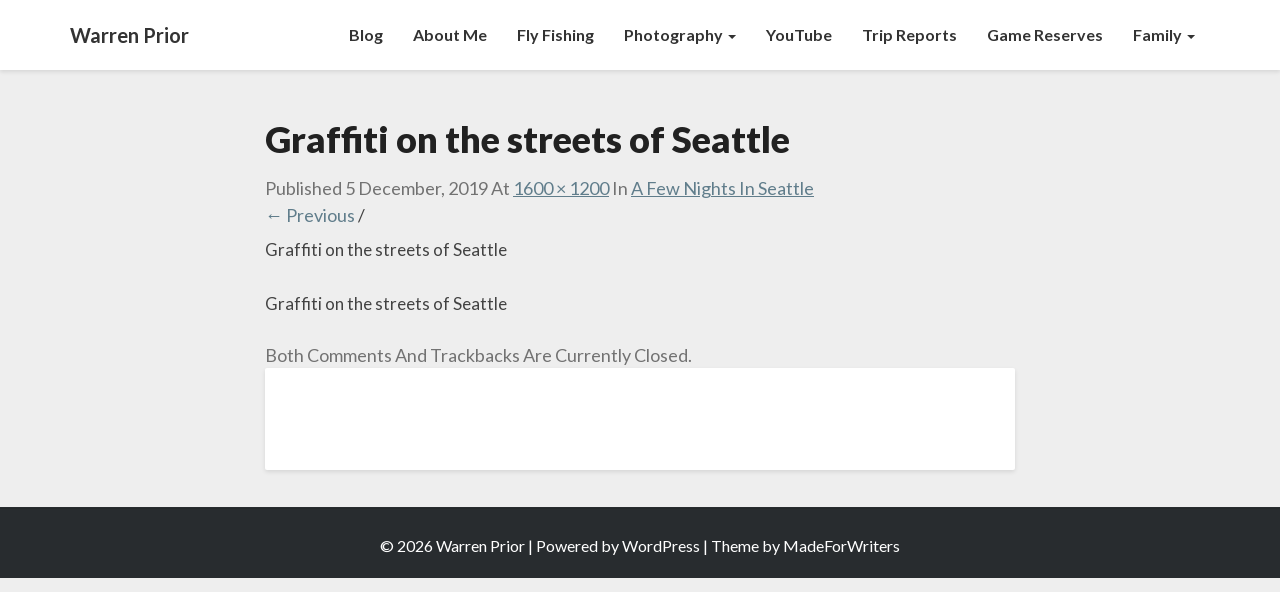

--- FILE ---
content_type: text/html; charset=UTF-8
request_url: https://www.warrenprior.com/a-few-nights-in-seattle/img_1829/
body_size: 8915
content:
<!DOCTYPE html>
<html xmlns="http://www.w3.org/1999/xhtml" lang="en-AU">
<head>
  <meta charset="UTF-8" />
  <meta name="viewport" content="width=device-width" />
  <link rel="profile" href="http://gmpg.org/xfn/11" />
  <link rel="pingback" href="https://www.warrenprior.com/xmlrpc.php" />

  <meta name='robots' content='index, follow, max-image-preview:large, max-snippet:-1, max-video-preview:-1' />

	<!-- This site is optimized with the Yoast SEO plugin v26.6 - https://yoast.com/wordpress/plugins/seo/ -->
	<title>Graffiti on the streets of Seattle - Warren Prior</title>
	<link rel="canonical" href="https://www.warrenprior.com/a-few-nights-in-seattle/img_1829/" />
	<meta property="og:locale" content="en_US" />
	<meta property="og:type" content="article" />
	<meta property="og:title" content="Graffiti on the streets of Seattle - Warren Prior" />
	<meta property="og:description" content="Graffiti on the streets of Seattle" />
	<meta property="og:url" content="https://www.warrenprior.com/a-few-nights-in-seattle/img_1829/" />
	<meta property="og:site_name" content="Warren Prior" />
	<meta property="article:modified_time" content="2019-12-04T22:22:21+00:00" />
	<meta property="og:image" content="https://www.warrenprior.com/a-few-nights-in-seattle/img_1829" />
	<meta property="og:image:width" content="1600" />
	<meta property="og:image:height" content="1200" />
	<meta property="og:image:type" content="image/jpeg" />
	<script type="application/ld+json" class="yoast-schema-graph">{"@context":"https://schema.org","@graph":[{"@type":"WebPage","@id":"https://www.warrenprior.com/a-few-nights-in-seattle/img_1829/","url":"https://www.warrenprior.com/a-few-nights-in-seattle/img_1829/","name":"Graffiti on the streets of Seattle - Warren Prior","isPartOf":{"@id":"https://www.warrenprior.com/#website"},"primaryImageOfPage":{"@id":"https://www.warrenprior.com/a-few-nights-in-seattle/img_1829/#primaryimage"},"image":{"@id":"https://www.warrenprior.com/a-few-nights-in-seattle/img_1829/#primaryimage"},"thumbnailUrl":"https://www.warrenprior.com/wp-content/uploads/IMG_1829.jpg","datePublished":"2019-12-04T22:21:21+00:00","dateModified":"2019-12-04T22:22:21+00:00","breadcrumb":{"@id":"https://www.warrenprior.com/a-few-nights-in-seattle/img_1829/#breadcrumb"},"inLanguage":"en-AU","potentialAction":[{"@type":"ReadAction","target":["https://www.warrenprior.com/a-few-nights-in-seattle/img_1829/"]}]},{"@type":"ImageObject","inLanguage":"en-AU","@id":"https://www.warrenprior.com/a-few-nights-in-seattle/img_1829/#primaryimage","url":"https://www.warrenprior.com/wp-content/uploads/IMG_1829.jpg","contentUrl":"https://www.warrenprior.com/wp-content/uploads/IMG_1829.jpg","width":1600,"height":1200,"caption":"Graffiti on the streets of Seattle"},{"@type":"BreadcrumbList","@id":"https://www.warrenprior.com/a-few-nights-in-seattle/img_1829/#breadcrumb","itemListElement":[{"@type":"ListItem","position":1,"name":"Home","item":"https://www.warrenprior.com/"},{"@type":"ListItem","position":2,"name":"A Few Nights in Seattle","item":"https://www.warrenprior.com/a-few-nights-in-seattle/"},{"@type":"ListItem","position":3,"name":"Graffiti on the streets of Seattle"}]},{"@type":"WebSite","@id":"https://www.warrenprior.com/#website","url":"https://www.warrenprior.com/","name":"Warren Prior","description":"Fly Fishing ~ Scuba Diving ~ Photography","publisher":{"@id":"https://www.warrenprior.com/#/schema/person/7fe449fcf3abb886b061f9f088561613"},"potentialAction":[{"@type":"SearchAction","target":{"@type":"EntryPoint","urlTemplate":"https://www.warrenprior.com/?s={search_term_string}"},"query-input":{"@type":"PropertyValueSpecification","valueRequired":true,"valueName":"search_term_string"}}],"inLanguage":"en-AU"},{"@type":["Person","Organization"],"@id":"https://www.warrenprior.com/#/schema/person/7fe449fcf3abb886b061f9f088561613","name":"Warren Prior","image":{"@type":"ImageObject","inLanguage":"en-AU","@id":"https://www.warrenprior.com/#/schema/person/image/","url":"https://www.warrenprior.com/wp-content/uploads/IMG_1829.jpg","contentUrl":"https://www.warrenprior.com/wp-content/uploads/IMG_1829.jpg","width":1600,"height":1200,"caption":"Warren Prior"},"logo":{"@id":"https://www.warrenprior.com/#/schema/person/image/"}}]}</script>
	<!-- / Yoast SEO plugin. -->


<link rel='dns-prefetch' href='//fonts.googleapis.com' />
<link rel='dns-prefetch' href='//www.googletagmanager.com' />
<link rel='dns-prefetch' href='//pagead2.googlesyndication.com' />
<link rel="alternate" type="application/rss+xml" title="Warren Prior &raquo; Feed" href="https://www.warrenprior.com/feed/" />
<link rel="alternate" type="application/rss+xml" title="Warren Prior &raquo; Comments Feed" href="https://www.warrenprior.com/comments/feed/" />
<link rel="alternate" title="oEmbed (JSON)" type="application/json+oembed" href="https://www.warrenprior.com/wp-json/oembed/1.0/embed?url=https%3A%2F%2Fwww.warrenprior.com%2Fa-few-nights-in-seattle%2Fimg_1829%2F" />
<link rel="alternate" title="oEmbed (XML)" type="text/xml+oembed" href="https://www.warrenprior.com/wp-json/oembed/1.0/embed?url=https%3A%2F%2Fwww.warrenprior.com%2Fa-few-nights-in-seattle%2Fimg_1829%2F&#038;format=xml" />
<style id='wp-img-auto-sizes-contain-inline-css' type='text/css'>
img:is([sizes=auto i],[sizes^="auto," i]){contain-intrinsic-size:3000px 1500px}
/*# sourceURL=wp-img-auto-sizes-contain-inline-css */
</style>
<style id='wp-emoji-styles-inline-css' type='text/css'>

	img.wp-smiley, img.emoji {
		display: inline !important;
		border: none !important;
		box-shadow: none !important;
		height: 1em !important;
		width: 1em !important;
		margin: 0 0.07em !important;
		vertical-align: -0.1em !important;
		background: none !important;
		padding: 0 !important;
	}
/*# sourceURL=wp-emoji-styles-inline-css */
</style>
<style id='wp-block-library-inline-css' type='text/css'>
:root{--wp-block-synced-color:#7a00df;--wp-block-synced-color--rgb:122,0,223;--wp-bound-block-color:var(--wp-block-synced-color);--wp-editor-canvas-background:#ddd;--wp-admin-theme-color:#007cba;--wp-admin-theme-color--rgb:0,124,186;--wp-admin-theme-color-darker-10:#006ba1;--wp-admin-theme-color-darker-10--rgb:0,107,160.5;--wp-admin-theme-color-darker-20:#005a87;--wp-admin-theme-color-darker-20--rgb:0,90,135;--wp-admin-border-width-focus:2px}@media (min-resolution:192dpi){:root{--wp-admin-border-width-focus:1.5px}}.wp-element-button{cursor:pointer}:root .has-very-light-gray-background-color{background-color:#eee}:root .has-very-dark-gray-background-color{background-color:#313131}:root .has-very-light-gray-color{color:#eee}:root .has-very-dark-gray-color{color:#313131}:root .has-vivid-green-cyan-to-vivid-cyan-blue-gradient-background{background:linear-gradient(135deg,#00d084,#0693e3)}:root .has-purple-crush-gradient-background{background:linear-gradient(135deg,#34e2e4,#4721fb 50%,#ab1dfe)}:root .has-hazy-dawn-gradient-background{background:linear-gradient(135deg,#faaca8,#dad0ec)}:root .has-subdued-olive-gradient-background{background:linear-gradient(135deg,#fafae1,#67a671)}:root .has-atomic-cream-gradient-background{background:linear-gradient(135deg,#fdd79a,#004a59)}:root .has-nightshade-gradient-background{background:linear-gradient(135deg,#330968,#31cdcf)}:root .has-midnight-gradient-background{background:linear-gradient(135deg,#020381,#2874fc)}:root{--wp--preset--font-size--normal:16px;--wp--preset--font-size--huge:42px}.has-regular-font-size{font-size:1em}.has-larger-font-size{font-size:2.625em}.has-normal-font-size{font-size:var(--wp--preset--font-size--normal)}.has-huge-font-size{font-size:var(--wp--preset--font-size--huge)}.has-text-align-center{text-align:center}.has-text-align-left{text-align:left}.has-text-align-right{text-align:right}.has-fit-text{white-space:nowrap!important}#end-resizable-editor-section{display:none}.aligncenter{clear:both}.items-justified-left{justify-content:flex-start}.items-justified-center{justify-content:center}.items-justified-right{justify-content:flex-end}.items-justified-space-between{justify-content:space-between}.screen-reader-text{border:0;clip-path:inset(50%);height:1px;margin:-1px;overflow:hidden;padding:0;position:absolute;width:1px;word-wrap:normal!important}.screen-reader-text:focus{background-color:#ddd;clip-path:none;color:#444;display:block;font-size:1em;height:auto;left:5px;line-height:normal;padding:15px 23px 14px;text-decoration:none;top:5px;width:auto;z-index:100000}html :where(.has-border-color){border-style:solid}html :where([style*=border-top-color]){border-top-style:solid}html :where([style*=border-right-color]){border-right-style:solid}html :where([style*=border-bottom-color]){border-bottom-style:solid}html :where([style*=border-left-color]){border-left-style:solid}html :where([style*=border-width]){border-style:solid}html :where([style*=border-top-width]){border-top-style:solid}html :where([style*=border-right-width]){border-right-style:solid}html :where([style*=border-bottom-width]){border-bottom-style:solid}html :where([style*=border-left-width]){border-left-style:solid}html :where(img[class*=wp-image-]){height:auto;max-width:100%}:where(figure){margin:0 0 1em}html :where(.is-position-sticky){--wp-admin--admin-bar--position-offset:var(--wp-admin--admin-bar--height,0px)}@media screen and (max-width:600px){html :where(.is-position-sticky){--wp-admin--admin-bar--position-offset:0px}}

/*# sourceURL=wp-block-library-inline-css */
</style><style id='global-styles-inline-css' type='text/css'>
:root{--wp--preset--aspect-ratio--square: 1;--wp--preset--aspect-ratio--4-3: 4/3;--wp--preset--aspect-ratio--3-4: 3/4;--wp--preset--aspect-ratio--3-2: 3/2;--wp--preset--aspect-ratio--2-3: 2/3;--wp--preset--aspect-ratio--16-9: 16/9;--wp--preset--aspect-ratio--9-16: 9/16;--wp--preset--color--black: #000000;--wp--preset--color--cyan-bluish-gray: #abb8c3;--wp--preset--color--white: #ffffff;--wp--preset--color--pale-pink: #f78da7;--wp--preset--color--vivid-red: #cf2e2e;--wp--preset--color--luminous-vivid-orange: #ff6900;--wp--preset--color--luminous-vivid-amber: #fcb900;--wp--preset--color--light-green-cyan: #7bdcb5;--wp--preset--color--vivid-green-cyan: #00d084;--wp--preset--color--pale-cyan-blue: #8ed1fc;--wp--preset--color--vivid-cyan-blue: #0693e3;--wp--preset--color--vivid-purple: #9b51e0;--wp--preset--gradient--vivid-cyan-blue-to-vivid-purple: linear-gradient(135deg,rgb(6,147,227) 0%,rgb(155,81,224) 100%);--wp--preset--gradient--light-green-cyan-to-vivid-green-cyan: linear-gradient(135deg,rgb(122,220,180) 0%,rgb(0,208,130) 100%);--wp--preset--gradient--luminous-vivid-amber-to-luminous-vivid-orange: linear-gradient(135deg,rgb(252,185,0) 0%,rgb(255,105,0) 100%);--wp--preset--gradient--luminous-vivid-orange-to-vivid-red: linear-gradient(135deg,rgb(255,105,0) 0%,rgb(207,46,46) 100%);--wp--preset--gradient--very-light-gray-to-cyan-bluish-gray: linear-gradient(135deg,rgb(238,238,238) 0%,rgb(169,184,195) 100%);--wp--preset--gradient--cool-to-warm-spectrum: linear-gradient(135deg,rgb(74,234,220) 0%,rgb(151,120,209) 20%,rgb(207,42,186) 40%,rgb(238,44,130) 60%,rgb(251,105,98) 80%,rgb(254,248,76) 100%);--wp--preset--gradient--blush-light-purple: linear-gradient(135deg,rgb(255,206,236) 0%,rgb(152,150,240) 100%);--wp--preset--gradient--blush-bordeaux: linear-gradient(135deg,rgb(254,205,165) 0%,rgb(254,45,45) 50%,rgb(107,0,62) 100%);--wp--preset--gradient--luminous-dusk: linear-gradient(135deg,rgb(255,203,112) 0%,rgb(199,81,192) 50%,rgb(65,88,208) 100%);--wp--preset--gradient--pale-ocean: linear-gradient(135deg,rgb(255,245,203) 0%,rgb(182,227,212) 50%,rgb(51,167,181) 100%);--wp--preset--gradient--electric-grass: linear-gradient(135deg,rgb(202,248,128) 0%,rgb(113,206,126) 100%);--wp--preset--gradient--midnight: linear-gradient(135deg,rgb(2,3,129) 0%,rgb(40,116,252) 100%);--wp--preset--font-size--small: 13px;--wp--preset--font-size--medium: 20px;--wp--preset--font-size--large: 36px;--wp--preset--font-size--x-large: 42px;--wp--preset--spacing--20: 0.44rem;--wp--preset--spacing--30: 0.67rem;--wp--preset--spacing--40: 1rem;--wp--preset--spacing--50: 1.5rem;--wp--preset--spacing--60: 2.25rem;--wp--preset--spacing--70: 3.38rem;--wp--preset--spacing--80: 5.06rem;--wp--preset--shadow--natural: 6px 6px 9px rgba(0, 0, 0, 0.2);--wp--preset--shadow--deep: 12px 12px 50px rgba(0, 0, 0, 0.4);--wp--preset--shadow--sharp: 6px 6px 0px rgba(0, 0, 0, 0.2);--wp--preset--shadow--outlined: 6px 6px 0px -3px rgb(255, 255, 255), 6px 6px rgb(0, 0, 0);--wp--preset--shadow--crisp: 6px 6px 0px rgb(0, 0, 0);}:where(.is-layout-flex){gap: 0.5em;}:where(.is-layout-grid){gap: 0.5em;}body .is-layout-flex{display: flex;}.is-layout-flex{flex-wrap: wrap;align-items: center;}.is-layout-flex > :is(*, div){margin: 0;}body .is-layout-grid{display: grid;}.is-layout-grid > :is(*, div){margin: 0;}:where(.wp-block-columns.is-layout-flex){gap: 2em;}:where(.wp-block-columns.is-layout-grid){gap: 2em;}:where(.wp-block-post-template.is-layout-flex){gap: 1.25em;}:where(.wp-block-post-template.is-layout-grid){gap: 1.25em;}.has-black-color{color: var(--wp--preset--color--black) !important;}.has-cyan-bluish-gray-color{color: var(--wp--preset--color--cyan-bluish-gray) !important;}.has-white-color{color: var(--wp--preset--color--white) !important;}.has-pale-pink-color{color: var(--wp--preset--color--pale-pink) !important;}.has-vivid-red-color{color: var(--wp--preset--color--vivid-red) !important;}.has-luminous-vivid-orange-color{color: var(--wp--preset--color--luminous-vivid-orange) !important;}.has-luminous-vivid-amber-color{color: var(--wp--preset--color--luminous-vivid-amber) !important;}.has-light-green-cyan-color{color: var(--wp--preset--color--light-green-cyan) !important;}.has-vivid-green-cyan-color{color: var(--wp--preset--color--vivid-green-cyan) !important;}.has-pale-cyan-blue-color{color: var(--wp--preset--color--pale-cyan-blue) !important;}.has-vivid-cyan-blue-color{color: var(--wp--preset--color--vivid-cyan-blue) !important;}.has-vivid-purple-color{color: var(--wp--preset--color--vivid-purple) !important;}.has-black-background-color{background-color: var(--wp--preset--color--black) !important;}.has-cyan-bluish-gray-background-color{background-color: var(--wp--preset--color--cyan-bluish-gray) !important;}.has-white-background-color{background-color: var(--wp--preset--color--white) !important;}.has-pale-pink-background-color{background-color: var(--wp--preset--color--pale-pink) !important;}.has-vivid-red-background-color{background-color: var(--wp--preset--color--vivid-red) !important;}.has-luminous-vivid-orange-background-color{background-color: var(--wp--preset--color--luminous-vivid-orange) !important;}.has-luminous-vivid-amber-background-color{background-color: var(--wp--preset--color--luminous-vivid-amber) !important;}.has-light-green-cyan-background-color{background-color: var(--wp--preset--color--light-green-cyan) !important;}.has-vivid-green-cyan-background-color{background-color: var(--wp--preset--color--vivid-green-cyan) !important;}.has-pale-cyan-blue-background-color{background-color: var(--wp--preset--color--pale-cyan-blue) !important;}.has-vivid-cyan-blue-background-color{background-color: var(--wp--preset--color--vivid-cyan-blue) !important;}.has-vivid-purple-background-color{background-color: var(--wp--preset--color--vivid-purple) !important;}.has-black-border-color{border-color: var(--wp--preset--color--black) !important;}.has-cyan-bluish-gray-border-color{border-color: var(--wp--preset--color--cyan-bluish-gray) !important;}.has-white-border-color{border-color: var(--wp--preset--color--white) !important;}.has-pale-pink-border-color{border-color: var(--wp--preset--color--pale-pink) !important;}.has-vivid-red-border-color{border-color: var(--wp--preset--color--vivid-red) !important;}.has-luminous-vivid-orange-border-color{border-color: var(--wp--preset--color--luminous-vivid-orange) !important;}.has-luminous-vivid-amber-border-color{border-color: var(--wp--preset--color--luminous-vivid-amber) !important;}.has-light-green-cyan-border-color{border-color: var(--wp--preset--color--light-green-cyan) !important;}.has-vivid-green-cyan-border-color{border-color: var(--wp--preset--color--vivid-green-cyan) !important;}.has-pale-cyan-blue-border-color{border-color: var(--wp--preset--color--pale-cyan-blue) !important;}.has-vivid-cyan-blue-border-color{border-color: var(--wp--preset--color--vivid-cyan-blue) !important;}.has-vivid-purple-border-color{border-color: var(--wp--preset--color--vivid-purple) !important;}.has-vivid-cyan-blue-to-vivid-purple-gradient-background{background: var(--wp--preset--gradient--vivid-cyan-blue-to-vivid-purple) !important;}.has-light-green-cyan-to-vivid-green-cyan-gradient-background{background: var(--wp--preset--gradient--light-green-cyan-to-vivid-green-cyan) !important;}.has-luminous-vivid-amber-to-luminous-vivid-orange-gradient-background{background: var(--wp--preset--gradient--luminous-vivid-amber-to-luminous-vivid-orange) !important;}.has-luminous-vivid-orange-to-vivid-red-gradient-background{background: var(--wp--preset--gradient--luminous-vivid-orange-to-vivid-red) !important;}.has-very-light-gray-to-cyan-bluish-gray-gradient-background{background: var(--wp--preset--gradient--very-light-gray-to-cyan-bluish-gray) !important;}.has-cool-to-warm-spectrum-gradient-background{background: var(--wp--preset--gradient--cool-to-warm-spectrum) !important;}.has-blush-light-purple-gradient-background{background: var(--wp--preset--gradient--blush-light-purple) !important;}.has-blush-bordeaux-gradient-background{background: var(--wp--preset--gradient--blush-bordeaux) !important;}.has-luminous-dusk-gradient-background{background: var(--wp--preset--gradient--luminous-dusk) !important;}.has-pale-ocean-gradient-background{background: var(--wp--preset--gradient--pale-ocean) !important;}.has-electric-grass-gradient-background{background: var(--wp--preset--gradient--electric-grass) !important;}.has-midnight-gradient-background{background: var(--wp--preset--gradient--midnight) !important;}.has-small-font-size{font-size: var(--wp--preset--font-size--small) !important;}.has-medium-font-size{font-size: var(--wp--preset--font-size--medium) !important;}.has-large-font-size{font-size: var(--wp--preset--font-size--large) !important;}.has-x-large-font-size{font-size: var(--wp--preset--font-size--x-large) !important;}
/*# sourceURL=global-styles-inline-css */
</style>

<style id='classic-theme-styles-inline-css' type='text/css'>
/*! This file is auto-generated */
.wp-block-button__link{color:#fff;background-color:#32373c;border-radius:9999px;box-shadow:none;text-decoration:none;padding:calc(.667em + 2px) calc(1.333em + 2px);font-size:1.125em}.wp-block-file__button{background:#32373c;color:#fff;text-decoration:none}
/*# sourceURL=/wp-includes/css/classic-themes.min.css */
</style>
<link rel='stylesheet' id='writers-googlefonts-css' href='//fonts.googleapis.com/css?family=Lato:400,400italic,600,600italic,700,700i,900' type='text/css' media='all' />
<link rel='stylesheet' id='bootstrap-css' href='https://www.warrenprior.com/wp-content/themes/writers/css/bootstrap.css?ver=6.9' type='text/css' media='all' />
<link rel='stylesheet' id='writers-style-css' href='https://www.warrenprior.com/wp-content/themes/writers/style.css?ver=6.9' type='text/css' media='all' />
<link rel='stylesheet' id='font-awesome-css' href='https://www.warrenprior.com/wp-content/themes/writers/font-awesome/css/font-awesome.min.css?ver=6.9' type='text/css' media='all' />
<script type="text/javascript" src="https://www.warrenprior.com/wp-includes/js/jquery/jquery.min.js?ver=3.7.1" id="jquery-core-js"></script>
<script type="text/javascript" src="https://www.warrenprior.com/wp-includes/js/jquery/jquery-migrate.min.js?ver=3.4.1" id="jquery-migrate-js"></script>
<link rel="https://api.w.org/" href="https://www.warrenprior.com/wp-json/" /><link rel="alternate" title="JSON" type="application/json" href="https://www.warrenprior.com/wp-json/wp/v2/media/5732" /><link rel="EditURI" type="application/rsd+xml" title="RSD" href="https://www.warrenprior.com/xmlrpc.php?rsd" />
<meta name="generator" content="WordPress 6.9" />
<link rel='shortlink' href='https://www.warrenprior.com/?p=5732' />
<meta name="generator" content="Site Kit by Google 1.168.0" />	<style type="text/css">	.site-header { background: ; }.footer-widgets h3 { color: ; }.site-footer { background: ; }.footer-widget-wrapper { background: ; } .row.site-info { color: ; } #secondary h3.widget-title, #secondary h4.widget-title { color: ; } #secondary .widget li, #secondary .textwidget, #secondary .tagcloud { background: ; } #secondary .widget a { color: ; } .navbar-default,.navbar-default li>.dropdown-menu, .navbar-default .navbar-nav .open .dropdown-menu > .active > a, .navbar-default .navbar-nav .open .dr { background-color: ; } .navbar-default .navbar-nav>li>a, .navbar-default li>.dropdown-menu>li>a { color: ; } .navbar-default .navbar-brand, .navbar-default .navbar-brand:hover, .navbar-default .navbar-brand:focus { color: ; } h1.entry-title, .entry-header .entry-title a { color: ; } .entry-content, .entry-summary, .post-feed-wrapper p { color: ; } h5.entry-date, h5.entry-date a { color: ; } .top-widgets { background: ; } .top-widgets h3 { color: ; } .top-widgets, .top-widgets p { color: ; } .bottom-widgets { background: ; } .bottom-widgets h3 { color: ; } .frontpage-site-title { color: #ffffff; } .frontpage-site-description { color: #ffffff; } .bottom-widgets, .bottom-widgets p { color: ; } .footer-widgets, .footer-widgets p { color: ; } .home .lh-nav-bg-transform .navbar-nav>li>a { color: ; } .home .lh-nav-bg-transform.navbar-default .navbar-brand { color: ; }
	body, #secondary h4.widget-title { background-color: ; }
	@media (max-width:767px){	 .lh-nav-bg-transform button.navbar-toggle, .navbar-toggle, .navbar-default .navbar-toggle:hover, .navbar-default .navbar-toggle:focus { background-color: ; } .home .lh-nav-bg-transform, .navbar-default .navbar-toggle .icon-bar, .navbar-default .navbar-toggle:focus .icon-bar, .navbar-default .navbar-toggle:hover .icon-bar { background-color:  !important; } .navbar-default .navbar-nav .open .dropdown-menu>li>a, .home .lh-nav-bg-transform .navbar-nav>li>a {color: ; } .home .lh-nav-bg-transform.navbar-default .navbar-brand { color: ; }}</style>
	
<!-- Google AdSense meta tags added by Site Kit -->
<meta name="google-adsense-platform-account" content="ca-host-pub-2644536267352236">
<meta name="google-adsense-platform-domain" content="sitekit.withgoogle.com">
<!-- End Google AdSense meta tags added by Site Kit -->
		<style type="text/css" id="writers-header-css">
				.site-header {
			background: url(https://www.warrenprior.com/wp-content/uploads/cropped-DSCN0082-1.jpg) no-repeat scroll top;
							background-size: cover;
				background-position:bottom;
								}
												.site-title,
				.site-description {
					color: #fff;
				}
				.site-title::after{
					background: #fff;
					content:"";       
				}
				
				</style>
				
<!-- Google AdSense snippet added by Site Kit -->
<script type="text/javascript" async="async" src="https://pagead2.googlesyndication.com/pagead/js/adsbygoogle.js?client=ca-pub-7841803368697960&amp;host=ca-host-pub-2644536267352236" crossorigin="anonymous"></script>

<!-- End Google AdSense snippet added by Site Kit -->
<link rel="icon" href="https://www.warrenprior.com/wp-content/uploads/cropped-Warren-Prior-Logo-32x32.png" sizes="32x32" />
<link rel="icon" href="https://www.warrenprior.com/wp-content/uploads/cropped-Warren-Prior-Logo-192x192.png" sizes="192x192" />
<link rel="apple-touch-icon" href="https://www.warrenprior.com/wp-content/uploads/cropped-Warren-Prior-Logo-180x180.png" />
<meta name="msapplication-TileImage" content="https://www.warrenprior.com/wp-content/uploads/cropped-Warren-Prior-Logo-270x270.png" />
</head>

<body class="attachment wp-singular attachment-template-default single single-attachment postid-5732 attachmentid-5732 attachment-jpeg wp-theme-writers">
  <div id="page" class="hfeed site">
    <header id="masthead"  role="banner">
      <nav class="navbar lh-nav-bg-transform navbar-default navbar-fixed-top navbar-left" role="navigation"> 
        <!-- Brand and toggle get grouped for better mobile display --> 
        <div class="container" id="navigation_menu">
          <div class="navbar-header"> 


<!-- Beta, please use with care, only for developers, you need to add navigation links in the list
<script>
  (function($){
  
  $(".menu-icon").on("click", function(){
      $(this).toggleClass("open");
      $(".container").toggleClass("nav-open");
      $("nav ul li").toggleClass("animate");
  });
  
})(jQuery);
</script>
-->

<button type="button" class="navbar-toggle" data-toggle="collapse" data-target=".navbar-ex1-collapse"> 
  <span class="sr-only">Toggle Navigation</span> 
  <span class="icon-bar"></span> 
  <span class="icon-bar"></span> 
  <span class="icon-bar"></span> 
</button> 
<a href="https://www.warrenprior.com/">
  <div class="navbar-brand">Warren Prior</div></a>
</div> 
<div class="collapse navbar-collapse navbar-ex1-collapse"><ul id="menu-main-menu" class="nav navbar-nav"><li id="menu-item-3721" class="menu-item menu-item-type-custom menu-item-object-custom menu-item-home menu-item-3721"><a title="Blog" href="https://www.warrenprior.com/">Blog</a></li>
<li id="menu-item-26" class="menu-item menu-item-type-post_type menu-item-object-page menu-item-26"><a title="About Me" href="https://www.warrenprior.com/about-me/">About Me</a></li>
<li id="menu-item-2425" class="menu-item menu-item-type-taxonomy menu-item-object-category menu-item-2425"><a title="Fly Fishing" href="https://www.warrenprior.com/category/fly-fishing/">Fly Fishing</a></li>
<li id="menu-item-4536" class="menu-item menu-item-type-post_type menu-item-object-page menu-item-has-children menu-item-4536 dropdown"><a title="Photography" href="https://www.warrenprior.com/photography/" data-toggle="dropdown" class="dropdown-toggle">Photography <span class="caret"></span></a>
<ul role="menu" class=" dropdown-menu">
	<li id="menu-item-4515" class="menu-item menu-item-type-post_type menu-item-object-page menu-item-4515"><a title="African Landscapes" href="https://www.warrenprior.com/photography/african-landscapes/">African Landscapes</a></li>
	<li id="menu-item-4489" class="menu-item menu-item-type-post_type menu-item-object-page menu-item-4489"><a title="Animals Of Africa" href="https://www.warrenprior.com/photography/animals-of-africa/">Animals Of Africa</a></li>
	<li id="menu-item-4525" class="menu-item menu-item-type-post_type menu-item-object-page menu-item-4525"><a title="Birds Of Africa" href="https://www.warrenprior.com/photography/birds-of-africa/">Birds Of Africa</a></li>
	<li id="menu-item-4557" class="menu-item menu-item-type-post_type menu-item-object-page menu-item-4557"><a title="People" href="https://www.warrenprior.com/people/">People</a></li>
</ul>
</li>
<li id="menu-item-5874" class="menu-item menu-item-type-custom menu-item-object-custom menu-item-5874"><a title="YouTube" href="https://www.youtube.com/c/WarrenPrior">YouTube</a></li>
<li id="menu-item-2296" class="menu-item menu-item-type-taxonomy menu-item-object-category menu-item-2296"><a title="Trip Reports" href="https://www.warrenprior.com/category/trips/">Trip Reports</a></li>
<li id="menu-item-2427" class="menu-item menu-item-type-taxonomy menu-item-object-category menu-item-2427"><a title="Game Reserves" href="https://www.warrenprior.com/category/game-reserves/">Game Reserves</a></li>
<li id="menu-item-5807" class="menu-item menu-item-type-post_type menu-item-object-page menu-item-has-children menu-item-5807 dropdown"><a title="Family" href="https://www.warrenprior.com/family/" data-toggle="dropdown" class="dropdown-toggle">Family <span class="caret"></span></a>
<ul role="menu" class=" dropdown-menu">
	<li id="menu-item-2295" class="menu-item menu-item-type-taxonomy menu-item-object-category menu-item-2295"><a title="Baby Prior" href="https://www.warrenprior.com/category/baby-prior/">Baby Prior</a></li>
	<li id="menu-item-4733" class="menu-item menu-item-type-taxonomy menu-item-object-category menu-item-4733"><a title="Baby Prior 2" href="https://www.warrenprior.com/category/baby-prior-2/">Baby Prior 2</a></li>
</ul>
</li>
</ul></div>
          </div><!--#container-->
        </nav>


        
    </header>    

 <div id="content" class="site-content"> 
<div class="container">
    <div class="row">
        <div class="col-md-2"></div>
        <div id="primary" class="col-md-8 content-area image-attachment">
            <div id="content" class="site-content" role="main">
 
             
                <article id="post-5732" class="post-5732 attachment type-attachment status-inherit hentry">
                    <header class="entry-header">
                        <h1 class="entry-title">Graffiti on the streets of Seattle</h1>
 
                        <div class="entry-meta">
                            Published <span class="entry-date"><time class="entry-date" datetime="2019-12-05T00:21:21+11:00" pubdate>5 December, 2019</time></span> at <a href="https://www.warrenprior.com/wp-content/uploads/IMG_1829.jpg" title="Link to full-size image">1600 &times; 1200</a> in <a href="https://www.warrenprior.com/a-few-nights-in-seattle/" title="Return to A Few Nights in Seattle" rel="gallery">A Few Nights in Seattle</a>                                                    </div><!-- .entry-meta -->
 
                        <nav id="image-navigation" class="site-navigation">
                            <span class="previous-image"><a href='https://www.warrenprior.com/a-few-nights-in-seattle/img_3432/'>&larr; Previous</a></span><span class="sep"> / </span>
                            <span class="next-image"></span>
                        </nav><!-- #image-navigation -->
                    </header><!-- .entry-header -->
 
                    <div class="entry-content">
 
                        <div class="entry-attachment">
                            <div class="attachment">
                                 
                                <a href="https://www.warrenprior.com/a-few-nights-in-seattle/img_1859/" title="Graffiti on the streets of Seattle" rel="attachment"></a>
                            </div><!-- .attachment -->
 
                                                        <div class="entry-caption">
                                <p>Graffiti on the streets of Seattle</p>
                            </div><!-- .entry-caption -->
                                                    </div><!-- .entry-attachment -->
 
                        <p>Graffiti on the streets of Seattle</p>
                         
                    </div><!-- .entry-content -->
 
                    <footer class="entry-meta">
                                                    Both comments and trackbacks are currently closed.                                                                    </footer><!-- .entry-meta -->
                </article><!-- #post-5732 -->
 
                <div class="post-comments">
<div id="comments" class="comments-area">

	
	
</div><!-- #comments -->
</div> 
             
            </div><!-- #content .site-content -->
        </div><!-- #primary .content-area .image-attachment -->
    
</div> <!--.row-->            
</div><!--.container--> 

<div class="bta-start">
	<button class="btn"><span id="text">Load More</span> 
		<i class="fa fa-arrow-circle-o-down"></i></button>
	</div>

	<div class="container"> 
		<div class="row">
			<div class="col-md-4"></div>
			<div class="col-md-4"></div>
			<div class="col-md-4"></div>
		</div>
	</div>
</div>
<div class="bta-start">
	<button class="btn"><span id="text">Show less</span> 
		<i class="fa fa-arrow-circle-o-up"></i></button>
	</div>

	<div class="footer-widget-wrapper">
		<div class="container">
			<div class="row">
				<div class="col-md-4"></div>
				<div class="col-md-4"></div>
				<div class="col-md-4"></div>
			</div>
		</div>
	</div>
	<footer id="colophon" class="site-footer" role="contentinfo">
		<div class="row site-info">&copy; 2026 Warren Prior | Powered by <a href="http://wordpress.org/">WordPress</a> | Theme by <a href="http://madeforwriters.com/">MadeForWriters</a>

		</div>
	</footer>
</div>
<script type="speculationrules">
{"prefetch":[{"source":"document","where":{"and":[{"href_matches":"/*"},{"not":{"href_matches":["/wp-*.php","/wp-admin/*","/wp-content/uploads/*","/wp-content/*","/wp-content/plugins/*","/wp-content/themes/writers/*","/*\\?(.+)"]}},{"not":{"selector_matches":"a[rel~=\"nofollow\"]"}},{"not":{"selector_matches":".no-prefetch, .no-prefetch a"}}]},"eagerness":"conservative"}]}
</script>
<script type="text/javascript" src="https://www.warrenprior.com/wp-content/themes/writers/js/bootstrap.js?ver=6.9" id="bootstrap-js"></script>
<script type="text/javascript" src="https://www.warrenprior.com/wp-content/themes/writers/js/skip-link-focus-fix.js?ver=20130115" id="writers-skip-link-focus-fix-js"></script>
<script id="wp-emoji-settings" type="application/json">
{"baseUrl":"https://s.w.org/images/core/emoji/17.0.2/72x72/","ext":".png","svgUrl":"https://s.w.org/images/core/emoji/17.0.2/svg/","svgExt":".svg","source":{"concatemoji":"https://www.warrenprior.com/wp-includes/js/wp-emoji-release.min.js?ver=6.9"}}
</script>
<script type="module">
/* <![CDATA[ */
/*! This file is auto-generated */
const a=JSON.parse(document.getElementById("wp-emoji-settings").textContent),o=(window._wpemojiSettings=a,"wpEmojiSettingsSupports"),s=["flag","emoji"];function i(e){try{var t={supportTests:e,timestamp:(new Date).valueOf()};sessionStorage.setItem(o,JSON.stringify(t))}catch(e){}}function c(e,t,n){e.clearRect(0,0,e.canvas.width,e.canvas.height),e.fillText(t,0,0);t=new Uint32Array(e.getImageData(0,0,e.canvas.width,e.canvas.height).data);e.clearRect(0,0,e.canvas.width,e.canvas.height),e.fillText(n,0,0);const a=new Uint32Array(e.getImageData(0,0,e.canvas.width,e.canvas.height).data);return t.every((e,t)=>e===a[t])}function p(e,t){e.clearRect(0,0,e.canvas.width,e.canvas.height),e.fillText(t,0,0);var n=e.getImageData(16,16,1,1);for(let e=0;e<n.data.length;e++)if(0!==n.data[e])return!1;return!0}function u(e,t,n,a){switch(t){case"flag":return n(e,"\ud83c\udff3\ufe0f\u200d\u26a7\ufe0f","\ud83c\udff3\ufe0f\u200b\u26a7\ufe0f")?!1:!n(e,"\ud83c\udde8\ud83c\uddf6","\ud83c\udde8\u200b\ud83c\uddf6")&&!n(e,"\ud83c\udff4\udb40\udc67\udb40\udc62\udb40\udc65\udb40\udc6e\udb40\udc67\udb40\udc7f","\ud83c\udff4\u200b\udb40\udc67\u200b\udb40\udc62\u200b\udb40\udc65\u200b\udb40\udc6e\u200b\udb40\udc67\u200b\udb40\udc7f");case"emoji":return!a(e,"\ud83e\u1fac8")}return!1}function f(e,t,n,a){let r;const o=(r="undefined"!=typeof WorkerGlobalScope&&self instanceof WorkerGlobalScope?new OffscreenCanvas(300,150):document.createElement("canvas")).getContext("2d",{willReadFrequently:!0}),s=(o.textBaseline="top",o.font="600 32px Arial",{});return e.forEach(e=>{s[e]=t(o,e,n,a)}),s}function r(e){var t=document.createElement("script");t.src=e,t.defer=!0,document.head.appendChild(t)}a.supports={everything:!0,everythingExceptFlag:!0},new Promise(t=>{let n=function(){try{var e=JSON.parse(sessionStorage.getItem(o));if("object"==typeof e&&"number"==typeof e.timestamp&&(new Date).valueOf()<e.timestamp+604800&&"object"==typeof e.supportTests)return e.supportTests}catch(e){}return null}();if(!n){if("undefined"!=typeof Worker&&"undefined"!=typeof OffscreenCanvas&&"undefined"!=typeof URL&&URL.createObjectURL&&"undefined"!=typeof Blob)try{var e="postMessage("+f.toString()+"("+[JSON.stringify(s),u.toString(),c.toString(),p.toString()].join(",")+"));",a=new Blob([e],{type:"text/javascript"});const r=new Worker(URL.createObjectURL(a),{name:"wpTestEmojiSupports"});return void(r.onmessage=e=>{i(n=e.data),r.terminate(),t(n)})}catch(e){}i(n=f(s,u,c,p))}t(n)}).then(e=>{for(const n in e)a.supports[n]=e[n],a.supports.everything=a.supports.everything&&a.supports[n],"flag"!==n&&(a.supports.everythingExceptFlag=a.supports.everythingExceptFlag&&a.supports[n]);var t;a.supports.everythingExceptFlag=a.supports.everythingExceptFlag&&!a.supports.flag,a.supports.everything||((t=a.source||{}).concatemoji?r(t.concatemoji):t.wpemoji&&t.twemoji&&(r(t.twemoji),r(t.wpemoji)))});
//# sourceURL=https://www.warrenprior.com/wp-includes/js/wp-emoji-loader.min.js
/* ]]> */
</script>



</body>
</html>


--- FILE ---
content_type: text/html; charset=utf-8
request_url: https://www.google.com/recaptcha/api2/aframe
body_size: 267
content:
<!DOCTYPE HTML><html><head><meta http-equiv="content-type" content="text/html; charset=UTF-8"></head><body><script nonce="jgMt7cmwEZ7dkU11y_56SQ">/** Anti-fraud and anti-abuse applications only. See google.com/recaptcha */ try{var clients={'sodar':'https://pagead2.googlesyndication.com/pagead/sodar?'};window.addEventListener("message",function(a){try{if(a.source===window.parent){var b=JSON.parse(a.data);var c=clients[b['id']];if(c){var d=document.createElement('img');d.src=c+b['params']+'&rc='+(localStorage.getItem("rc::a")?sessionStorage.getItem("rc::b"):"");window.document.body.appendChild(d);sessionStorage.setItem("rc::e",parseInt(sessionStorage.getItem("rc::e")||0)+1);localStorage.setItem("rc::h",'1769107351687');}}}catch(b){}});window.parent.postMessage("_grecaptcha_ready", "*");}catch(b){}</script></body></html>

--- FILE ---
content_type: text/css
request_url: https://www.warrenprior.com/wp-content/themes/writers/style.css?ver=6.9
body_size: 8784
content:
/*
Theme Name: Writers
Author: Writerstheme
Description: Give your reader the pleasure of reading blog posts and articles on a light, white, minimalistic and modern writing blog. Writer is simple and easy to set up, you will get a high quality elegant multi purpose blogging website out of the box, so you can focus on content. If you are a writer, author or blogger then this theme is perfect for you, due to the SEO optimised and SEO friendly fast code. A lot of time have been spend on typography, retina optimization, article setup and the writing and reading experience optimisation. We recommend that you use Writers for news magazine, affiliate blog, blogging site, landingpage, corporate business website, photography, creative portfolio, fashion or travel. You can change almost every color in the theme, set up an awesome header, put information about yourself in the sidebar or choose the full width template. So bloggers, get started!
Version: 4.2
Theme URI: http://madeforwriters.com/writers/
Author URI: http://madeforwriters.com/
License: GNU General Public License v2 or later
License URI: http://www.gnu.org/licenses/gpl-2.0.html
Tags: two-columns, right-sidebar, flexible-header, blog, news, portfolio
Text Domain: writers
*/

.w-box {
  height: 100px;
  margin-bottom: 20px;
  border-radius: 15px;
}

.w-box p {
  line-height: 100px;
  font-size: 2em;
  color: white;
}



.navbar-default li>.dropdown-menu>li>a,
code {
    white-space: normal
}

.archive-page-title,
.byline,
.cat-links a,
.entry-meta,
.entry-meta a,
.navbar,
.tags-links a {
    text-transform: capitalize
}

@media (min-width:768px) {
    .navbar-default li>.dropdown-menu {
        padding: 0;
        border: 0;
        border-radius: 3px;
        overflow: hidden;
        left: auto;
        right: 0;
        max-width: 200px
    }
    .navbar-default li>.dropdown-menu>li>a {
        color: #636363;
        font-weight: 600;
        padding: 10px 20px
    }
    .dropdown-menu>.active>a,
    .dropdown-menu>.active>a:focus,
    .dropdown-menu>.active>a:hover {
        color: #fff!important
    }
}

#secondary ul.sub-menu li {
    box-shadow: 0 0 0 #fff;
    padding: 5px 0
}

body,
button,
h1,
h2,
h3,
h4,
h5,
h6,
input,
select,
textarea {
    font-family: lato, 'helvetica neue', helvetica, arial, verdana;
    text-rendering: optimizeLegibility;
    -webkit-font-smoothing: antialiased
}

a:active,
a:hover,
input:focus,
input:hover,
textarea:focus,
textarea:hover {
    outline: 0
}

blockquote,
blockquote p {
    font-size: 18px
}

iframe,
table {
    width: 100%
}

.comment-list,
.comment-list .children,
.widget ul {
    list-style: none
}

body,
tbody tr:nth-child(odd) {
    background: #eee
}

body,
button,
input,
select,
textarea {
    color: #424242;
    font-size: 18px;
    font-weight: 400
}

h1,
h2,
h3,
h4,
h5,
h6 {
    clear: both;
    color: #212121;
    font-weight: 900;
    font-style: normal
}


.get-colors .one {
background: #16A085; }

.get-colors .two {
background: #2ECC71; }

.get-colors .three {
background: #27AE60; }

.get-colors .four {
background: #3498DB; }

.get-colors .five {
background: #2980B9; }

.get-colors .six {
background: #9B59B6; }

.get-colors .seven {
background: #8E44AD; }

.get-colors .eight {
background: #34495E; }

.get-colors .nine {
background: #2C3E50; }

.get-colors .ten {
background: #22313f; }

.get-colors .elleven {
background: #F1C40F; }

.get-colors .twelve {
background: #F39C12; }

.get-colors .thirteen {
background: #E67E22; }

.get-colors .fourteen {
background: #D35400; }

.get-colors .fifteen {
background: #E74C3C; }

.get-colors .sixteen {
background: #C0392B; }

.get-colors .seventeen {
background: #ECF0F1; }

.get-colors .seventeen.get-colors .clouds {
color: #BDC3C7; }

.get-colors .eighteen {
background: #BDC3C7; }

.get-colors .nineteen {
background: #95A5A6; }

.get-colors .twenty {
background: #7F8C8D; }



blockquote,
cite,
dfn,
em,
i {
    font-style: italic
}

p {
    margin-bottom: 1.5em;
    line-height: 1.7em;
    font-size: 17px
}

a {
    color: #607D8B;
    text-decoration: none
}

a:visited {
    color: #78909c;
    text-decoration: underline
}

a:hover {
    text-decoration: none
}

a img {
    border: 0
}

dd {
    margin: 0 1.5em 1.5em
}

blockquote {
    border-left: 5px solid #455A64;
    background: #F5f5f5;
    margin-left: .5em
}

code {
    color: #666
}

table {
    border-collapse: separate;
    border-spacing: 0
}

.site-header,
.site-header .site-branding,
.sticky-post,
.wp-caption,
.wp-caption-text,
table caption {
    text-align: center
}

thead {
    background-color: #fff;
    color: #212121
}

table,
td,
th {
    border: 1px solid #ddd
}

td,
th {
    padding: .7em;
    text-align: left
}

button,
input,
select,
textarea {
    font-size: 100%;
    margin: 0;
    max-width: 100%;
    vertical-align: baseline
}

embed,
iframe,
object {
    max-width: 100%
}

.screen-reader-text {
    clip: rect(1px, 1px, 1px, 1px);
    position: absolute!important;
    height: 1px;
    width: 1px;
    overflow: hidden
}

.screen-reader-text:active,
.screen-reader-text:focus,
.screen-reader-text:hover {
    background-color: #f1f1f1;
    border-radius: 3px;
    box-shadow: 0 0 2px 2px rgba(0, 0, 0, .6);
    clip: auto!important;
    color: #21759b;
    display: block;
    font-size: 14px;
    font-size: .875rem;
    font-weight: 700;
    height: auto;
    left: 5px;
    line-height: normal;
    padding: 15px 23px 14px;
    text-decoration: none;
    top: 5px;
    width: auto;
    z-index: 100000
}

button,
input,
textarea {
    font-family: inherit;
    padding: 5px
}

input,
textarea {
    color: #727272;
    border: 1px solid #aaa1a8
}

button,
button:hover,
html input[type=button],
html input[type=button]:hover,
input[type=reset],
input[type=reset]:hover,
input[type=submit],
input[type=submit]:hover {
    border: 1px solid #455A64;
    border-radius: 2px;
    color: #fff
}

button:active,
button:focus,
html input[type=button]:active,
html input[type=button]:focus,
input[type=reset]:active,
input[type=reset]:focus,
input[type=submit]:active,
input[type=submit]:focus {
    border: 1px solid #455A64;
    border-radius: 2px;
    background: -moz-linear-gradient(#607d8b, #455a64);
    background: -o-linear-gradient(#607d8b, #455a64);
    background: -webkit-linear-gradient(#607d8b, #455a64);
    background: linear-gradient(#607d8b, #455a64);
    color: #fff
}

input[type=email],
input[type=email]:focus,
input[type=text],
input[type=text]:focus,
textarea,
textarea:focus {
    color: #727272
}

input[type=search].search-field {
    border-radius: 2px 0 0 2px;
    width: -webkit-calc(100% - 42px);
    width: calc(100% - 42px)
}

.search-form {
    position: relative
}

.comment-author.vcard,
.comment-metadata,
footer.comment-meta {
    display: inline-block
}

.comment-author.vcard b.fn,
.comment-author.vcard img.avatar {
    float: left
}

.comment-author.vcard .says {
    float: left;
    margin-left: 6px
}

.comment-content {
    width: 100%;
    float: left;
    padding-left: 60px
}

.comment-author.vcard b.fn,
.comment-metadata time {
    margin-left: 10px
}

.comment-author.vcard img.avatar {
    margin-top: 0
}

.single-post .container article.comment-body {
    padding-left: 0;
    margin-top: 0
}

.search-form label {
    width: 100%;
    margin-bottom: 0
}

.comment-content p:last-of-type {
    margin-bottom: 0
}

a.comment-reply-link {
    padding-left: 60px;
    font-size: 14px
}

ol.comment-list:first-of-type {
    padding-left: 0
}

ol.comment-list {
    padding-left: 15px
}

.subpage-author-image {
    height: 70px;
    width: 70px;
    margin: 20px auto auto;
    border-radius: 50%;
    background-size: cover;
    background-position: center
}

.navbar-default,
.wp-caption {
    background: #fff
}

.search-submit:before {
    content: "\f002";
    font-family: FontAwesome;
    font-size: 16px;
    left: 1px;
    line-height: 34px;
    position: relative;
    width: 40px
}

.navbar,
.wp-caption-text {
    font-size: 14px
}

.frontpage-site-description,
.frontpage-site-title,
.navbar {
    font-family: lato, 'helvetica neue', helvetica, arial, verdana;
    font-style: normal
}

.search-submit {
    border-radius: 0 2px 2px 0;
    bottom: 0;
    overflow: hidden;
    padding: 0;
    position: absolute;
    right: 0;
    top: 0;
    width: 42px
}

img {
    margin-bottom: 1em
}

.alignnone {
    margin: 5px 20px 20px 0
}

.aligncenter,
div.aligncenter {
    display: block;
    margin: 5px auto
}

.alignright {
    float: right;
    margin: 5px 0 20px 20px
}

.alignleft {
    float: left;
    margin: 5px 20px 20px 0
}

a img.alignright {
    float: right;
    margin: 5px 0 20px 20px
}

a img.alignleft,
a img.alignnone {
    margin: 5px 20px 20px 0
}

a img.alignleft {
    float: left
}

.navbar-nav,
.tags-links {
    float: right
}

a img.aligncenter {
    display: block;
    margin-left: auto;
    margin-right: auto;
    margin-bottom: 20px
}

.wp-caption {
    max-width: 96%;
    padding: 5px 3px 10px
}

.wp-caption.aligncenter,
.wp-caption.alignnone {
    margin: 5px auto 20px
}

.wp-caption.alignleft {
    margin: 5px 20px 20px 0
}

.wp-caption.alignright {
    margin: 5px 0 20px 20px
}

.wp-caption img {
    border: 0;
    height: auto;
    margin: 0;
    max-width: 98.5%;
    padding: 0;
    width: auto
}

.wp-caption .wp-caption-text {
    margin: .8075em 0
}

.wp-caption p.wp-caption-text {
    font-size: 14px;
    line-height: 17px;
    margin: 0;
    padding: 0 4px 5px
}

.size-auto,
.size-full,
.size-large,
.size-medium,
.size-thumbnail {
    max-width: 100%;
    height: auto
}

.comment-content img,
.entry-content img,
.widget img {
    max-width: 100%
}

.entry-content img,
img[class*=align],
img[class*=wp-image-] {
    max-width: 100%;
    height: auto
}

.entry-content img,
img.size-full {
    max-width: 100%;
    width: auto
}

.comment-content img.wp-smiley,
.entry-content img.wp-smiley {
    border: none;
    margin-bottom: 0;
    margin-top: 0;
    padding: 0
}

img.wp-post-image {
    max-width: 100%;
    width: auto;
    height: auto
}

.image-attachment {
    margin-left: auto;
    margin-right: auto
}

.featured-image img {
    display: block;
    margin: 0 auto
}

.nav {
    display: block
}

.navbar-fixed-bottom,
.navbar-fixed-top {
    position: relative;
    width: 100%
}

.home .navbar-fixed-bottom,
.home .navbar-fixed-top {
    position: absolute;
    top: 0;
    z-index: 1030
}

@media (min-width:768px) {
    .navbar-fixed-bottom,
    .navbar-fixed-top {
        border-radius: 0
    }
}

.navbar-fixed-top {
    top: 0;
    border-width: 0 0 1px
}

.home.admin-bar .navbar-fixed-top {
    top: 32px
}

@media (max-width:782px) {
    .home.admin-bar .navbar-fixed-top {
        top: 46px
    }
}

.navbar {
    margin-bottom: 30px;
    font-weight: 600;
    border: none;
    transition: all 1s;
    -webkit-box-shadow: 0 2px 4px rgba(0, 0, 0, .1);
    box-shadow: 0 2px 4px rgba(0, 0, 0, .1)
}

.navbar-brand {
    font-size: 20px;
    font-weight: 600;
    height: 70px;
    padding: 15px;
    line-height: 40px
}

.navbar-nav>li>a {
    padding-top: 25px;
    padding-bottom: 25px
}

.nav .open>a,
.nav .open>a:focus,
.nav .open>a:hover {
    background-color: #fff;
    border-color: #fff
}

.home .lh-nav-bg-transform {
    background-color: rgba(255, 255, 255, 0)!important;
    -webkit-box-shadow: 0 0 0 transparent;
    box-shadow: 0 0 0 transparent
}

.navbar.lh-nav-bg-transform {
    font-size: 16px
}

.navbar-default .navbar-brand {
    color: #333
}

.blog.home .navbar {
    margin-bottom: 0;
    border-bottom: 0 solid #e2e2e2;
    box-shadow: 0 0 0 rgba(100, 100, 0, 0)!important
}

.navbar-default .navbar-brand:focus,
.navbar-default .navbar-brand:hover {
    color: #000
}

.navbar-default .navbar-nav>li>a,
.navbar-default .navbar-text {
    color: #333
}

.home .lh-nav-bg-transform .navbar-nav>li>a,
.home .lh-nav-bg-transform.navbar-default .navbar-brand {
    color: #1c1c1c
}

.darkHeader {
    display: none
}

.navbar-default .navbar-nav>.active>a,
.navbar-default .navbar-nav>.active>a:focus,
.navbar-default .navbar-nav>.active>a:hover {
    background-color: rgba(231, 231, 231, 0)
}

.navbar-default .navbar-toggle .icon-bar {
    background-color: #333
}

.navbar-default .navbar-toggle:focus .icon-bar,
.navbar-default .navbar-toggle:hover .icon-bar {
    background-color: #fff
}

.navbar-default .navbar-link {
    color: #333
}

.navbar-default .navbar-link:hover {
    color: #000
}

.dropdown-menu>.active>a,
.dropdown-menu>.active>a:focus,
.dropdown-menu>.active>a:hover {
    color: #FFF;
    text-decoration: none;
    outline: 0
}

@media (max-width:767px) {
    .home .lh-nav-bg-transform {
        position: static
    }
    .navbar-default .navbar-collapse,
    .navbar-default .navbar-form {
        border-color: rgba(0, 0, 0, .1)
    }
    .navbar-collapse {
        margin-right: 0!important
    }
    .dropdown ul.dropdown-menu {
        padding-left: 20px;
        padding-top: 0
    }
    .container>.navbar-header {
        margin-right: 0;
        margin-left: 0
    }
    .navbar-header {
        box-shadow: 0 2px 4px rgba(0, 0, 0, .1);
        -webkit-box-shadow: 0 2px 4px rgba(0, 0, 0, .1)
    }
    .home .lh-nav-bg-transform .navbar-nav>li>a {
        text-shadow: 0 0 0 transparent
    }
    .navbar-default .navbar-nav .open .dropdown-menu>li>a {
        color: #333
    }
    .lh-nav-bg-transform button.navbar-toggle {
        background: #fff
    }
    .lh-nav-bg-transform {
        box-shadow: 0 1px 1px rgba(100, 100, 0, 0)!important
    }
    .navbar-fixed-bottom .navbar-collapse,
    .navbar-fixed-top .navbar-collapse {
        max-height: 600px
    }
}

.nav-links,
.post-content {
    -webkit-box-shadow: 0 2px 4px rgba(0, 0, 0, .1)
}

@media (min-width:768px) {
    ul.nav li.dropdown: hover>ul.dropdown-menu {
        display: block
    }
}

.site-header {
    background: #1b1b1b;
    position: relative;
    width: 100%;
    margin-bottom: 3em;
    overflow: hidden;
    background-size: cover;
    padding: 170px 0 230px
}

.frontpage-site-title {
    font-size: 50px;
    font-weight: 900;
    margin-top: 0;
    margin-bottom: 0;
    color: #1c1c1c;
    max-width: 1170px;
    width: 100%;
    display: inline-block
}

.frontpage-site-description {
    display: block;
    margin-bottom: 10px;
    font-size: 24px;
    font-weight: 600;
    color: #7b7b7b
}

.frontpage-site-button {
    padding: 10px 30px;
    display: inline-block;
    border: 2px solid #1c1c1c;
    margin-top: 20px;
    color: #1c1c1c;
    font-weight: 600;
    transition: .5s all
}

.frontpage-site-button:hover {
    color: #fff;
    background-color: #1c1c1c
}

.frontpage-site-description a,
.frontpage-site-title a,
.home-link {
    text-decoration: none
}

.sticky-post {
    position: absolute;
    top: 0;
    padding: 5px 15px;
    margin: auto;
    left: 0;
    right: 0;
    width: 120px;
    border-radius: 0 0 5px 5px;
    z-index: 9
}

.comments-area,
.post-comments,
.single-post-content {
    background-color: #fff;
    clear: both;
    margin-bottom: 2em
}

.post-content {
    background-color: #fff;
    clear: both;
    margin: 60px 0;
    box-shadow: 0 2px 4px rgba(0, 0, 0, .1)
}

.single-post-content {
    padding: 0 4em
}

.comments-area {
    background: #fff
}

.post-comments .comments-area {
    background: #fff;
    padding: 1em 2em;
    overflow: hidden;
    box-shadow: none
}

.post-content hr {
    margin-top: 20px;
    margin-bottom: 20px;
    border-color: #e6e6e6;
    border-style: solid;
    width: 100%
}

.entry-content,
.entry-footer,
.entry-header,
.entry-meta,
.entry-summary,
.entry-title {
    width: 100%;
    word-wrap: break-word;
    overflow: hidden
}

.post-feed-wrapper a.comments-link {
    display: none
}

.entry-content,
.entry-summary {
    color: #424242
}

.entry-summary p {
    margin-bottom: 0;
    display: inline
}

.blog-feed-contant {
    padding: 30px 20px
}

.entry-header h2.entry-title {
    margin: 0 0 5px
}

.entry-header {
    padding-bottom: 8px;
    text-align: left
}

.entry-title {
    margin-bottom: 14px
}

.entry-header .entry-title a {
    color: #212121
}

.entry-meta,
.entry-meta a {
    color: #727272;
    clear: both
}

.entry-meta {
    font-weight: 300
}

.entry-meta a {
    line-height: 1.7
}

.entry-meta h5 {
    margin-top: 0;
    margin-bottom: 0
}

.entry-header .entry-meta::after {
    height: 4px;
    width: 125px;
    margin: 10px auto
}

.taxonomy-description {
    color: #455A64;
    text-align: center
}

.byline a {
    color: #727272
}

.group-blog .byline,
.single .byline {
    display: inline
}

.entry-footer {
    word-spacing: 3px;
    padding-bottom: 2.5em
}

#category {
    margin-top: 1em;
    margin-bottom: 1em
}

.cat-links a,
.tags-links a {
    color: #727272;
    font-style: italic
}

.archive-page-header,
.search-page-header {
    margin-bottom: 1.5em
}

.archive-page-title,
.search-page-title {
    color: #525252;
    text-align: center
}

.entry-summary,
.image-attachment .entry-content {
    text-align: left
}

.post-content,
.widget {
    border-radius: 3px
}
p.comment-form-cookies-consent {
    float: left;
    width: 100%;
    max-width: 100%;
}
.comment-form-cookies-consent label {
    max-width: 90%;
    font-size: 12px;
    float: left;
    margin: 5px 0px 0 10px;
    text-align:left;
    line-height: 110%;
}
input#wp-comment-cookies-consent {
    float: left;
    display:inline-block;
    width:auto;
}
.attachment img {
    margin-left: auto;
    margin-right: auto
}

h5.entry-date,
h5.entry-date a {
    color: #afafaf;
    font-weight: 400;
    font-size: 15px;
    margin: 3px 0 8px
}

.post-thumbnail-wrap {
    position: relative
}

.read-more {
    margin-bottom: 0
}

.btn-default {
    border: none;
    border-radius: 0;
    color: #212121
}

.readmore-btn,
.readmore-btn:active,
.readmore-btn:focus,
.readmore-btn:hover,
.readmore-btn:visited {
    position: absolute;
    bottom: -23px;
    padding: 10px 15px;
    background: #fab526;
    color: #fff;
    font-weight: 900;
    font-size: 28px;
    border-radius: 50%;
    font-family: lato, arial;
    right: 40px;
    box-shadow: 1px 1px 5px rgba(0, 0, 0, .26);
    text-decoration: none
}

a:active,
a:hover,
a:focus {
    color: #4dbf99;
}

.navbar-default .navbar-nav>li>a:hover,
.navbar-default .navbar-nav>li>a:focus {
    color: #4dbf99;
}

.navbar-default .navbar-toggle:hover,
.navbar-default .navbar-toggle:focus {
    background-color: #4dbf99;
    background: #4dbf99;
    border-color: #4dbf99;
}

.navbar-default .navbar-nav>.active>a,
.navbar-default .navbar-nav>.active>a:hover,
.navbar-default .navbar-nav>.active>a:focus {
    color: #4dbf99 !important;
}

.dropdown-menu>.active>a,
.dropdown-menu>.active>a:hover,
.dropdown-menu>.active>a:focus {
    background-color: #4dbf99 !important;
    color: #fff !important;
}

.btn,
.btn-default:visited,
.btn-default:active:hover,
.btn-default.active:hover,
.btn-default:active:focus,
.btn-default.active:focus,
.btn-default:active.focus,
.btn-default.active.focus {
    background: #4dbf99;
}

.navbar-default .navbar-nav>.open>a,
.navbar-default .navbar-nav>.open>a:hover,
.navbar-default .navbar-nav>.open>a:focus {
    color: #4dbf99;
}

.cat-links a,
.tags-links a {
    color: #4dbf99;
}

.navbar-default .navbar-nav>li>.dropdown-menu>li>a:hover,
.navbar-default .navbar-nav>li>.dropdown-menu>li>a:focus {
    color: #fff;
    background-color: #4dbf99;
}

h5.entry-date a:hover {
    color: #4dbf99;
}

#respond input#submit {
    background-color: #4dbf99;
    background: #4dbf99;
}

.bta-start .load-more {
  animation: rotate 1s;
}


button:hover,
button,
button:active,
button:focus {
    border: 1px solid #4dbf99;
    background-color: #4dbf99;
    background: #4dbf99;
}

.dropdown-menu .current-menu-item.current_page_item a,
.dropdown-menu .current-menu-item.current_page_item a:hover,
.dropdown-menu .current-menu-item.current_page_item a:active,
.dropdown-menu .current-menu-item.current_page_item a:focus {
    background: #4dbf99 !important;
    color: #fff !important
}

@media (max-width: 767px) {
    .navbar-default .navbar-nav .open .dropdown-menu>li>a:hover {
        background-color: #4dbf99;
        color: #fff;
    }
}

blockquote {
    border-left: 5px solid #4dbf99;
}

.sticky-post {
    background: #4dbf99;
    color: white;
}

.entry-title a:hover,
.entry-title a:focus {
    color: #4dbf99;
}

.entry-header .entry-meta::after {
    background: #4dbf99;
}

.readmore-btn,
.readmore-btn:visited,
.readmore-btn:active,
.readmore-btn:hover,
.readmore-btn:focus {
    background: #4dbf99;
}

.post-password-form input[type="submit"],
.post-password-form input[type="submit"]:hover,
.post-password-form input[type="submit"]:focus,
.post-password-form input[type="submit"]:active {
    background-color: #4dbf99;
}

.fa {
    color: #4dbf99;
}

.btn-default {
    border-bottom: 1px solid #4dbf99;
}

.btn-default:hover,
.btn-default:focus {
    border-bottom: 1px solid #4dbf99;
    background-color: #4dbf99;
}

.nav-previous:hover,
.nav-next:hover {
    border: 1px solid #4dbf99;
    background-color: #4dbf99;
}

.next-post a:hover,
.prev-post a:hover {
    color: #4dbf99;
}

.posts-navigation .next-post a:hover .fa,
.posts-navigation .prev-post a:hover .fa {
    color: #4dbf99;
}
.bta-start nav {
  position: fixed;
  top: 0; left: 5%;
  color: white;
  z-index: 1;

}

.bta-start .menu-icon > span {
  position: absolute;
  top: 50%;
  display: block;
  width: 100%;
  height: 0.25em;
  border-radius: 3px;
}


#secondary .widget a:hover,
#secondary .widget a:focus {
    color: #4dbf99;
}
.writers-social-media a {
  color:#fff;
  background: #DB6E82;
  border-radius:4px;
  text-align:center;
  text-decoration:none;
  font-family:fontawesome;
  position: relative;
  display: inline-block;
  width:40px;
  height:28px;
  padding-top:12px;
  margin:0 2px;
  -o-transition:all .5s;
  -webkit-transition: all .5s;
  -moz-transition: all .5s;
  transition: all .5s;
   -webkit-font-smoothing: antialiased;
}

.writers-social-media a:hover {
  background: #ef92a3;
}

.bta-start, .bta-start * {
    display:none !important;
    opacity:0 !important;
}

/* pop-up text */

.writers-social-media a span {
  color:#666;
  position:absolute;
  font-family:sans-serif;
  bottom:0;
  left:-25px;
  right:-25px;
  padding:5px 7px;
  z-index:-1;
  font-size:14px;
  border-radius:2px;
  background:#fff;
  visibility:hidden;
  opacity:0;
  -o-transition:all .5s cubic-bezier(0.68, -0.55, 0.265, 1.55);
  -webkit-transition: all .5s cubic-bezier(0.68, -0.55, 0.265, 1.55);
  -moz-transition: all .5s cubic-bezier(0.68, -0.55, 0.265, 1.55);
  transition: all .5s cubic-bezier(0.68, -0.55, 0.265, 1.55);
}

/* pop-up text arrow */

.writers-social-media a span:before {
  content:'';
  width: 0; 
  height: 0; 
  border-left: 5px solid transparent;
  border-right: 5px solid transparent;
  border-top: 5px solid #fff;
  position:absolute;
  bottom:-5px;
  left:40px;
}
#g1 {
  background: linear-gradient(90deg, #69b7eb, #b3dbd3, #f4d6db);
}
#g2 {
  background: linear-gradient(90deg, #cfecd0, #ffc5ca);
}
#g3 {
  background: linear-gradient(90deg, #f598a8, #f6edb2);
}
#g4 {
  background: linear-gradient(90deg, #ee5c87, #f1a4b5, #d587b3);
}
#g5 {
  background: linear-gradient(90deg, #b9deed, #efefef);
}
#g6 {
  background: linear-gradient(90deg, #aea4e3, #d3ffe8);
}
#g7 {
  background: linear-gradient(90deg, #faf0cd, #fab397);
}
#g8 {
  background: linear-gradient(90deg, #cfecd0, #a0cea7, #9ec0db);
}

/* text pops up when icon is in hover state */

.writers-social-media a:hover span {
  bottom:50px;
  visibility:visible;
  opacity:1;
}

/* font awesome icons */

.writers-social-media a:nth-of-type(1):before {
content:'\f09a';
}
.writers-social-media a:nth-of-type(2):before {
content:'\f099';
}
.writers-social-media a:nth-of-type(3):before {
content:'\f0d5';
}
.writers-social-media a:nth-of-type(4):before {
content:'\f113';
}
.writers-social-media a:nth-of-type(5):before {
content:'\f17d';
}
.writers-social-media a:nth-of-type(6):before {
content:'\f1cb';
}
#secondary .widget_calendar tbody a {
    background-color: #4dbf99;
    color: #fff;
    padding: 0.2em;
}

#secondary .widget_calendar tbody a:hover {
    background-color: #4dbf99;
    color: #fff;
    padding: 0.2em;
}

.btn-default:focus,
.btn-default:hover {
    color: #fff
}

.image-attachment .entry-meta a {
    color: #607D8B;
    text-decoration: underline
}

.page-links {
    clear: both;
    margin: 0 0 1.5em
}

.nav-links {
    overflow: hidden;
    background: #fff;
    box-shadow: 0 2px 4px rgba(0, 0, 0, .1);
    border-radius: 2px;
    text-align: center;
    margin-bottom: 2em
}

.nav-links .fa {
    color: #727272
}

.nav-next,
.nav-previous,
.next-post,
.prev-post {
    background: #fff;
    color: #727272;
    font-weight: 400;
    text-transform: capitalize;
    padding: 1em 30px
}

.posts-navigation .next-post a,
.posts-navigation .prev-post a {
    font-size: 18px
}

.next-post a,
.prev-post a {
    color: #424242
}

.next-prev-text {
    color: #727272;
    font-size: 14px
}

.archive .format-staus .entry-content,
.blog .format-status .entry-content {
    background-color: #CFD8DC;
    padding-top: 2em;
    font-size: 16px
}

textarea#comment {
    width: 100%;
    border: 1px solid #e0e0e0;
    border-bottom: 2px solid #e0e0e0;
    height: 100px
}

.archive .format-staus .entry-footer,
.blog .format-status .entry-footer {
    background-color: #CFD8DC
}

.gallery {
    margin-bottom: 1.6em
}

.gallery-item {
    display: inline-block;
    padding: 1.79104477%;
    text-align: center;
    vertical-align: top;
    width: 100%
}

.gallery-columns-2 .gallery-item {
    max-width: 50%
}

.gallery-columns-3 .gallery-item {
    max-width: 33.33%
}

.gallery-columns-4 .gallery-item {
    max-width: 25%
}

.gallery-columns-5 .gallery-item {
    max-width: 20%
}

.gallery-columns-6 .gallery-item {
    max-width: 16.66%
}

.gallery-columns-7 .gallery-item {
    max-width: 14.28%
}

.gallery-columns-8 .gallery-item {
    max-width: 12.5%
}

.gallery-columns-9 .gallery-item {
    max-width: 11.11%
}

.widget select,
.widget_text img {
    max-width: 100%
}

.gallery-icon img {
    margin: 0 auto
}

.gallery-caption {
    color: #707070;
    color: rgba(51, 51, 51, .7);
    display: block;
    font-size: 11px;
    font-size: 1.1rem;
    line-height: 1.5;
    padding: .5em 0
}

.gallery-columns-6 .gallery-caption,
.gallery-columns-7 .gallery-caption,
.gallery-columns-8 .gallery-caption,
.gallery-columns-9 .gallery-caption {
    display: none
}

.avatar {
    height: 50px;
    width: 50px;
    border-radius: 25px
}

.comment-respond label {
    display: block;
    font-weight: 400
}

.comment-metadata {
    font-size: .8em
}

.widget_recent_entries .post-date {
    display: block;
    width: 100%;
    font-size: 14px;
    color: #9a9a9a
}

.comment-list .depth-1 {
    margin: 20px 0;
    border-bottom: 1px dotted #DDD;
    padding: 5px 0 40px
}

.comment-content {
    margin-bottom: .3em
}

.comment-respond #submit {
    background-color: #455A64;
    color: #fff;
    border: none;
    border-radius: 4px
}

.comment-respond {
    padding-top: 5px
}

.comment-metadata time {
    color: #aaa;
    display: block
}

span.edit-link {
    display: none
}

#secondary .widget {
    color: #727272;
    font-size: 16px;
    margin-left: auto;
    margin-right: auto;
    overflow: hidden;
    padding: 24px 20px
}

#secondary .widget-title {
    position: relative;
    padding: 0 15px 10px 0;
    margin: -24px 0 10px;
    background: #eee;
    display: inline-block;
    font-size: 14px;
    color: #9e9e9e;
    text-transform: uppercase;
    font-weight: 600
}

.widget-title-lines:after,
.widget-title-lines:before {
    content: '';
    display: block;
    height: 2px;
    background: #dfdfdf;
    position: absolute;
    z-index: -1
}

.widget-title-lines:before {
    width: 100%;
    top: 8px
}

.widget-title-lines:after {
    width: 90%;
    top: 12px
}

.sidebar-headline-wrapper {
    position: relative
}

#secondary .widget .widget-title .rsswidget,
#secondary .widget a {
    color: #6b6b6b
}

#recentcomments li,
.widget_rss li {
    padding-top: .5em;
    padding-bottom: .5em
}

.widget ul {
    padding: 0 1em
}

.widget ul ul {
    padding: 0 0 0 1em
}

.widget td,
.widget th {
    padding: .2em;
    text-align: left
}

#secondary .widget hr {
    border-color: #ddd
}

#secondary .widget table caption {
    color: #777;
    font-weight: 600;
    padding-bottom: 5px
}

#secondary .tagcloud,
#secondary .textwidget {
    background: #fff;
    padding: 20px;
    -webkit-box-shadow: 0 2px 4px rgba(0, 0, 0, .1);
    box-shadow: 0 2px 4px rgba(0, 0, 0, .1);
    border-radius: 2px
}

#secondary .widget #recentcomments a,
#secondary .widget .rsswidget {
    color: #727272
}

#secondary .widget .rsswidget img {
    margin-top: 12px
}

.widget input[type=search].search-field {
    width: -webkit-calc(100% - 35px);
    width: calc(100% - 35px)
}

.widget .search-submit:before {
    font-size: 16px;
    left: 1px;
    line-height: 35px;
    width: 34px
}

.widget button.search-submit {
    padding: 0;
    width: 35px
}

.site-info {
    text-align: center;
    margin: 0;
    padding-top: 10px
}

.site-footer a {
    color: #fff
}

.page .container article,
.single-post .container article {
    padding: 20px 50px
}

.page .container .entry-header,
.single-post .container .entry-header {
    text-align: center
}

.page .container .avatar,
.single-post .container .avatar {
    margin-bottom: 0;
    margin-top: 20px
}

.page .container .entry-date,
.single-post .container .entry-date {
    margin-bottom: 20px;
    font-size: 17px
}

.page .container article h1.entry-title,
.page .container article h5.entry-date,
.single-post .container article h1.entry-title,
.single-post .container article h5.entry-date {
    text-align: center
}

.custom-logo-link {
    margin: 0;
    padding: 10px 0;
    display: inline-block
}

.cat-links,
.tags-links {
    color: #a2a2a2
}

.navbar-default .navbar-nav>.open>a,
.navbar-default .navbar-nav>.open>a:focus,
.navbar-default .navbar-nav>.open>a:hover {
    background: rgba(0, 0, 0, 0);
    background-color: rgba(0, 0, 0, 0)
}

.btn,
.btn-default.active.focus,
.btn-default.active:focus,
.btn-default.active:hover,
.btn-default:active.focus,
.btn-default:active:focus,
.btn-default:active:hover,
.btn-default:visited {
    padding: 15px 46px;
    color: #fff;
    font-size: 16px;
    text-transform: capitalize;
    border-radius: 35px;
    font-weight: 700
}

.custom-logo-link img {
    margin: 0
}

#respond input#submit {
    color: #fff;
    margin: 0 auto;
    display: inline-block;
    text-align: center;
    padding: 10px 25px;
    border-radius: 3px
}

#respond,
.form-submit {
    text-align: center;
    display: inline-block;
    width: 100%
}

.comment-form-email,
.comment-form-url,
p.comment-form-author {
    width: 30%;
    float: left;
    text-align: center;
    color: #7b7b7b
}

.comments-area,
.post-comments {
    border: none;
    -webkit-box-shadow: 0 2px 4px rgba(0, 0, 0, .1);
    box-shadow: 0 2px 4px rgba(0, 0, 0, .1);
    border-radius: 2px;
    padding: 0 15px;
    overflow: hidden;
    width: 100%
}

.comment-form-author input,
.comment-form-email input,
.comment-form-url input {
    margin-bottom: 20px;
    width: 100%;
    border: 1px solid #d4d4d4;
    border-radius: 3px;
    padding: 5px 10px;
    text-align: center
}

.comment-form-author,
.comment-form-email {
    margin-right: 5%;
    margin-bottom: 0
}

.comment-form-url {
    margin-bottom: 0
}

input.search-field {
    border: 1px solid #ddd;
    border-bottom: 2px solid #ddd
}

#secondary .widget ul {
    margin: 0;
    padding: 0
}

#secondary .widget li {
    background: #fff;
    margin: .5em 5px;
    padding: 10px 20px;
    -webkit-box-shadow: 0 2px 4px rgba(0, 0, 0, .1);
    box-shadow: 0 2px 4px rgba(0, 0, 0, .1);
    border-radius: 2px
}

.footer-widget-wrapper,
.site-footer {
    background-color: #282C2F
}

#secondary .widget li:first-of-type {
    margin-top: 0
}

.footer-widget-wrapper .container {
    padding: 0 20px
}

#secondary .widget li ul.children li {
    -webkit-box-shadow: 0 0 0 transparent;
    box-shadow: 0 0 0 transparent;
    margin-bottom: 0;
    margin-left: 0;
    padding: 0
}

#secondary .widget li ul.children {
    padding-right: 0;
    padding-top: 0
}

.site-footer {
    color: #fff;
    min-height: 70px;
    font-size: 16px;
    padding: 1em;
    border-top: 1px solid rgba(0, 0, 0, .1)
}

.footer-widgets,
.footer-widgets p {
    font-size: 15px;
    line-height: 150%;
    color: #dedede
}

.footer-widgets {
    padding: 20px 0
}

.footer-widget-wrapper .col-md-4 .footer-widgets:first-of-type {
    padding-top: 45px!important;
    padding-bottom: 20px
}

.footer-widget-wrapper .col-md-4 .footer-widgets:last-of-type {
    padding-top: 20px;
    padding-bottom: 45px!important
}

.footer-widgets a {
    color: rgba(255, 255, 255, .5)
}

.footer-widgets h3 {
    color: #fff;
    font-weight: 900;
    border-bottom: 1px solid rgba(255, 255, 255, .05);
    padding-bottom: 12px;
    margin-top: 0
}

.footer-widgets ul {
    margin: 0;
    padding: 0
}

.footer-widgets #recentcomments li,
.footer-widgets ul li {
    margin: 0;
    padding: 5px 0;
    list-style: none
}

.footer-widgets #wp-calendar,
.footer-widgets #wp-calendar caption,
.footer-widgets .calendar_wrap {
    background: #fff
}

.footer-widgets .calendar_wrap td,
.footer-widgets .calendar_wrap td a {
    color: #333
}

.commentlist .bypostauthor,
.commentlist li ul.children li.bypostauthor {
    background: #e7f8fb
}

#secondary td,
#secondary th {
    background: #fff
}

@media (max-width:900px) {
    body {
        font-size: 16px
    }
    .frontpage-site-title,
    h1 {
        font-size: 30px
    }
    .frontpage-site-description,
    h2 {
        font-size: 20px
    }
    h3 {
        font-size: 18px
    }
    h4 {
        font-size: 16px
    }
    h5 {
        font-size: 14px
    }
    h6 {
        font-size: 12px
    }
    blockquote {
        margin-left: .3em
    }
    table {
        -ms-word-break: break-all;
        word-break: break-all
    }
    .entry-footer {
        padding-bottom: 1em
    }
    .single-post-content {
        padding: 0 1.5em
    }
    .comments-area,
    .post-comments {
        border: none;
        -webkit-box-shadow: 0 2px 4px rgba(0, 0, 0, .1);
        box-shadow: 0 2px 4px rgba(0, 0, 0, .1);
        border-radius: 2px;
        padding: 0;
        overflow: hidden;
        width: 100%
    }
    .comment-content table {
        overflow: hidden
    }
    .comment-list {
        padding: 10px
    }
    .comment-list ol {
        padding-left: 10px
    }
    iframe,
    input,
    textarea {
        width: 100%
    }
    #submit,
    .search-submit {
        width: auto
    }
    .navbar-default {
        background: #fff
    }
    td,
    th {
        padding: .2em;
        text-align: left;
        border: 1px solid #B6B6B6
    }
    .navbar.lh-nav-bg-transform {
        font-size: 14px
    }
    .footer-widgets button.search-submit {
        width: 42px
    }
}

.home-link {
    width: 100%;
    display: block
}

@media (max-width:767px) {
    .comment-form-email,
    .comment-form-url,
    p.comment-form-author {
        width: 100%;
        float: left;
        margin: 0
    }
    .site-header {
        padding: 100px 0 120px
    }
    .navbar-nav>li>a {
        padding-left: 35px;
        padding-top: 10px;
        padding-bottom: 10px
    }
    .navbar-nav {
        float: none
    }
    .navbar-toggle {
        border: 0!important;
        margin-top: 18px
    }
    body {
        font-size: 16px
    }
    #navigation_menu {
        padding: 0;
        margin: 0;
        width: 100%
    }
    .site-header {
        position: relative;
        width: 100%;
        margin-bottom: 2em
    }
    .frontpage-site-title {
        font-size: 28px
    }
    .site-description,
    .site-footer {
        font-size: 14px
    }
    .navbar-default .navbar-nav>.active>a,
    .navbar-default .navbar-nav>.active>a:focus,
    .navbar-default .navbar-nav>.active>a:hover {
        border-top: none
    }
}

@media (max-width:359px) {
    .site-header {
        position: relative;
        width: 100%;
        min-height: 200px;
        margin-bottom: 1.5em
    }
    .frontpage-site-title {
        font-size: 2em;
        margin-top: 5px;
        margin-bottom: 3px
    }
    .site-description {
        font-size: 8px;
        margin-top: 1px;
        margin-bottom: 2px
    }
}

@media print {
    body {
        background: 0 0!important;
        color: #000;
        font-size: 10pt
    }
    .site {
        max-width: 98%
    }
    .site-header .home-link {
        max-width: none;
        min-height: 0
    }
    .frontpage-site-title {
        color: #000;
        font-size: 21pt
    }
    .site-description {
        font-size: 10pt
    }
    .author-avatar,
    .comment-respond,
    .comments-area .comment-edit-link,
    .comments-area .reply,
    .comments-link,
    .entry-meta .edit-link,
    .main-navigation,
    .more-link,
    .navbar,
    .page-links,
    .site-content nav,
    .site-footer,
    .widget-area {
        display: none
    }
    .entry-content,
    .entry-header,
    .entry-meta,
    .entry-summary {
        margin: 0;
        width: 100%
    }
    .entry-title,
    .page-title {
        font-size: 21pt
    }
    .entry-meta,
    .entry-meta a {
        color: #444;
        font-size: 10pt
    }
    .entry-content .wp-caption.alignleft,
    .entry-content img.alignleft {
        margin-left: 0
    }
    .entry-content .wp-caption.alignright,
    .entry-content img.alignright {
        margin-right: 0
    }
    .format-image .entry-content .size-full {
        margin: 0
    }
    .hentry {
        background-color: #fff
    }
    .comments-area>li.comment {
        background: 0 0;
        position: relative;
        width: auto
    }
    .comment-metadata {
        float: none
    }
    .comment-author .fn,
    .comment-reply-link,
    .comment-reply-login {
        color: #333
    }
}

input[type=email],
input[type=email]:focus,
input[type=text],
input[type=text]:focus,
textarea,
textarea:focus {
    border: 1px solid #ddd;
    border-bottom: 2px solid #ddd;
    background: #fff;
    width: 100%
}

.top-widgets h3 {
    margin-top: 0;
    color: #fff
}

.bottom-widgets {
    font-size: 16px;
    text-align: center;
    background: #fff;
    margin: .5em 5px 35px;
    padding: 10px 20px;
    -webkit-box-shadow: 0 2px 4px rgba(0, 0, 0, .1);
    box-shadow: 0 2px 4px rgba(0, 0, 0, .1);
    border-radius: 2px
}

#secondary .widget:first-of-type {
    padding-top: 0
}

.bottom-widgets h3 {
    margin-top: 0
}

#secondary .widget .children,
.footer-widgets .children {
    padding: 10px 0 0 10px
}

.footer-widgets img {
    max-width: 100%
}

h5,
h6 {
    font-size: 16px
}

.children .comment-body {
    margin-top: 30px
}

.post-feed-wrapper {
    display: flex
}

.post-feed-wrapper p {
    color: #949494;
    font-size: 15px
}

.post-thumbnail {
    position: absolute;
    top: 0;
    bottom: 0;
    height: 100%;
    min-height: 100%;
    left: 15px;
    right: 0;
    width: 100%;
    background-position: center;
    background-size: cover;
    border-radius: 5px 0 0 5px
}

.post-password-form input[type=submit] {
    padding: 15px 46px;
    color: #fff;
    font-size: 16px;
    text-transform: capitalize;
    border-radius: 35px;
    font-weight: 700;
    border: 0;
    margin: 20px auto;
    text-align: center
}

.post-password-form label {
    width: 100%;
    margin: 0 auto;
    text-align: center
}

form.post-password-form {
    text-align: center
}

.post-content:first-of-type {
    margin: 0 0 50px
}

section.no-results.not-found {
    margin-bottom: 49.9px
}

.post-thumbnail-missing {
    background-size: auto;
    background-repeat: no-repeat;
    background-color: #929292
}

.home nav.navbar.lh-nav-bg-transform.navbar-default.navbar-fixed-top.navbar-left {
    margin-bottom: 0
}

.post-comments {
    padding: 15px
}

.comment-author.vcard {
    margin-bottom: -10px
}

@media (max-width:1024px) {
    #secondary .widget {
        padding: 24px 0
    }
    .tags-links {
        text-align: left
    }
    .cat-links,
    .tags-links {
        width: 100%
    }
    #navigation_menu {
        padding: 0;
        margin: 0;
        width: 100%
    }
    #secondary .widget:first-of-type {
        padding-top: 24px
    }
    .container>.navbar-header {
        padding-left: 10px
    }
}

@media (max-width:991px) {
    .readmore-btn,
    .readmore-btn:active,
    .readmore-btn:focus,
    .readmore-btn:hover,
    .readmore-btn:visited {
        right: 0;
        left: 0;
        max-width: 45px;
        margin: auto
    }
    .post-feed-wrapper {
        display: block;
        width: 100%;
        margin-left: 0;
        margin-right: 0
    }
    .post-thumbnail-wrap {
        padding: 0
    }
    .post-thumbnail {
        left: 0;
        min-height: 150px;
        position: relative;
        width: 100%;
        padding: 0;
        border-radius: 5px 5px 0 0
    }
}

@media (max-width:500px) {
    .comment-author.vcard img.avatar {
        display: none
    }
    .comment-metadata {
        margin-left: 0!important;
        margin-top: 5px!important
    }
    .comment-author.vcard b.fn,
    .comment-metadata time {
        margin-left: 0
    }
    .comment-content,
    a.comment-reply-link {
        padding-left: 0
    }
}

.comment-metadata {
    color: #aaa;
    display: block;
    margin-left: 50px;
    margin-top: -20px
}

.comments-area .comment,
.comments-area .comment .comment-body {
    padding-right: 0;
    display: inline-block
}